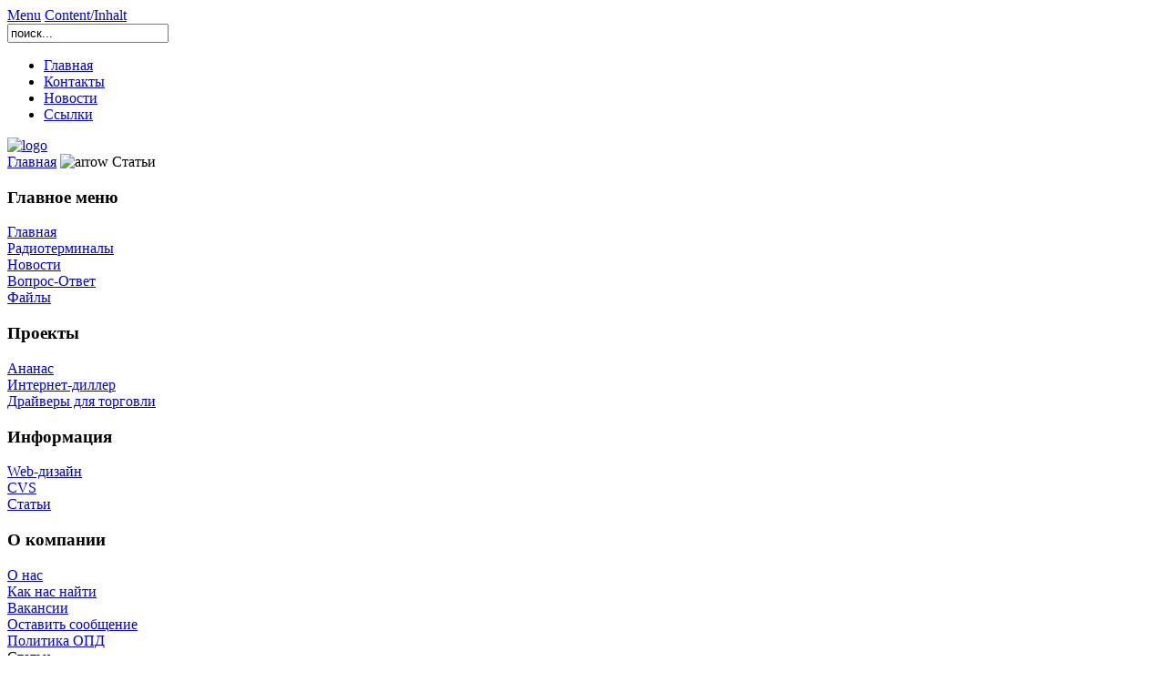

--- FILE ---
content_type: text/html
request_url: http://leaderit.ru/content/section/4/43/
body_size: 2058
content:
<!DOCTYPE html PUBLIC "-//W3C//DTD XHTML 1.0 Transitional//EN" "http://www.w3.org/TR/xhtml1/DTD/xhtml1-transitional.dtd">
<?xml version="1.0" encoding="windows-1251"?><html xmlns="http://www.w3.org/1999/xhtml">
<head>
<meta http-equiv="Content-Type" content="text/html; charset=windows-1251" />
<title>Leader IT company - Статьи</title>
<meta name="description" content="Leader InfoTech - обслуживание компьютеров, оргтехники, сетей, 1С. Разработка программного обеспечения." />
<meta name="keywords" content="Leader, leader, ananas, Ananas, open-pos, Open-POS, software development, IT" />
<meta name="Generator" content="Joomla! - Copyright (C) 2005 Open Source Matters. All rights reserved." />
<meta name="robots" content="index, follow" />
<base href="http://leaderit.ru/" />
	<link rel="shortcut icon" href="http://leaderit.ru/images/favicon.ico" />
	<meta http-equiv="Content-Type" content="text/html; charset=windows-1251" />
<link href="http://leaderit.ru/templates/lit/css/template_css.css" rel="stylesheet" type="text/css"/>
<link href="http://leaderit.ru/templates/lit/css/css_color_green.css" rel="stylesheet" type="text/css"/>
</head>

<body>
<div id="accessibility">
	<a href="index.php#menu">
		Menu</a>
	<a href="index.php#content">
		Content/Inhalt</a>
</div>
<div id="pagewidth-800" >
	<div id="header" >
		<div id="top-top">
							<div id="search">
					
<form action="index.php?option=com_search&amp;Itemid=5" method="get">
	<div class="search">
		<input name="searchword" id="mod_search_searchword" maxlength="20" alt="search" class="inputbox" type="text" size="20" value="поиск..."  onblur="if(this.value=='') this.value='поиск...';" onfocus="if(this.value=='поиск...') this.value='';" />	</div>

	<input type="hidden" name="option" value="com_search" />
	<input type="hidden" name="Itemid" value="5" />	
</form>				</div>
							<div id="topmenu">
				<ul id="mainlevel-nav"><li><a href="http://leaderit.ru/" class="mainlevel-nav" >Главная</a></li><li><a href="http://leaderit.ru/component/option,com_contact/Itemid,3/" class="mainlevel-nav" >Контакты</a></li><li><a href="http://leaderit.ru/content/section/1/2/" class="mainlevel-nav" >Новости</a></li><li><a href="http://leaderit.ru/component/option,com_weblinks/Itemid,23/" class="mainlevel-nav" >Ссылки</a></li></ul>			</div>
		</div>

		<div class="clr"></div>

		<div id="top-bottom">
			<a href="index.php">
				<img src="http://leaderit.ru/templates/lit/images/logo.gif" border="0" width="250" height="80" alt="logo" />				</a>
		</div>
			</div>
	<div id="outer-800" >
		<div id="pathway">
			<span class="pathway"><a href="http://leaderit.ru/" class="pathway">Главная</a> <img src="http://leaderit.ru/images/M_images/arrow.png" alt="arrow" />   Статьи </span>		</div>
		<div id="leftcol">
			<a name="menu"></a>
					<div class="module">
			<div>
				<div>
					<div>
						<h3>Главное меню</h3>
<table width="100%" border="0" cellpadding="0" cellspacing="0">
<tr align="left"><td><a href="http://leaderit.ru/component/option,com_frontpage/Itemid,1/" class="mainlevel" >Главная</a></td></tr>
<tr align="left"><td><a href="http://leaderit.ru/content/view/23/44/" class="mainlevel" >Радиотерминалы</a></td></tr>
<tr align="left"><td><a href="http://leaderit.ru/content/section/1/2/" class="mainlevel" >Новости</a></td></tr>
<tr align="left"><td><a href="http://leaderit.ru/content/category/3/7/25/" class="mainlevel" >Вопрос-Ответ</a></td></tr>
<tr align="left"><td><a href="http://leaderit.ru/component/option,com_wrapper/Itemid,26/" class="mainlevel" >Файлы</a></td></tr>
</table>					</div>
				</div>
			</div>
		</div>
				<div class="module">
			<div>
				<div>
					<div>
						<h3>Проекты</h3>
<table width="100%" border="0" cellpadding="0" cellspacing="0">
<tr align="left"><td><a href="http://leaderit.ru/component/option,com_wrapper/Itemid,29/" class="mainlevel" >Ананас</a></td></tr>
<tr align="left"><td><a href="http://leaderit.ru/component/option,com_wrapper/Itemid,30/" class="mainlevel" >Интернет-диллер</a></td></tr>
<tr align="left"><td><a href="http://leaderit.ru/component/option,com_wrapper/Itemid,31/" class="mainlevel" >Драйверы для торговли</a></td></tr>
</table>					</div>
				</div>
			</div>
		</div>
				<div class="module">
			<div>
				<div>
					<div>
						<h3>Информация</h3>
<table width="100%" border="0" cellpadding="0" cellspacing="0">
<tr align="left"><td><a href="http://leaderit.ru/component/option,com_wrapper/Itemid,32/" class="mainlevel" >Web-дизайн</a></td></tr>
<tr align="left"><td><a href="http://leaderit.ru/component/option,com_wrapper/Itemid,33/" class="mainlevel" >CVS</a></td></tr>
<tr align="left"><td><a href="http://leaderit.ru/content/section/4/43/" class="mainlevel" id="active_menu">Статьи</a></td></tr>
</table>					</div>
				</div>
			</div>
		</div>
				<div class="module">
			<div>
				<div>
					<div>
						<h3>О компании</h3>
<table width="100%" border="0" cellpadding="0" cellspacing="0">
<tr align="left"><td><a href="http://leaderit.ru/content/view/12/34/" class="mainlevel" >О нас</a></td></tr>
<tr align="left"><td><a href="http://leaderit.ru/content/view/13/35/" class="mainlevel" >Как нас найти</a></td></tr>
<tr align="left"><td><a href="http://leaderit.ru/content/category/2/3/41/" class="mainlevel" >Вакансии</a></td></tr>
<tr align="left"><td><a href="http://leaderit.ru/component/option,com_contact/task,view/contact_id,1/Itemid,36/" class="mainlevel" >Оставить сообщение</a></td></tr>
<tr align="left"><td><a href="http://leaderit.ru/content/view/26/45/" class="mainlevel" >Политика ОПД</a></td></tr>
</table>					</div>
				</div>
			</div>
		</div>
				</div>
					<div id="maincol-wide-800" >
						<div class="clr"></div>
			<div class="content">
				<a name="content"></a>
							<div class="componentheading">
			Статьи			</div>
					<table width="100%" cellpadding="0" cellspacing="0" border="0" align="center" class="contentpane">
		<tr>
			<td width="60%" valign="top" class="contentdescription" colspan="2">
			Статьи			</td>
		</tr>
		<tr>
			<td>
							
			</td>
		</tr>
		<tr>
			<td colspan="2">
					<ul>
							<li>
					<a href="http://leaderit.ru/content/category/4/18/43/" class="category">
					Терминалы сбора данных					</a>
											&nbsp;<i>( 1 элементы )</i>
											</li>
									<li>
					<a href="http://leaderit.ru/content/category/4/17/43/" class="category">
					АйТи юмор					</a>
											&nbsp;<i>( 1 элементы )</i>
											</li>
						</ul>
					</td>
		</tr>
		</table>
					</div>
		</div>
				<div class="clr"></div>
	</div>

	<div id="footer-800" >
		<div align="center">
	(C) 2025 Leader IT company</div>

<div align="center">
	<a href="http://www.joomla.org">Joomla!</a> is Free Software released under the GNU/GPL License.</div>			</div>
</div>

</body>
</html><!-- 1765408720 -->